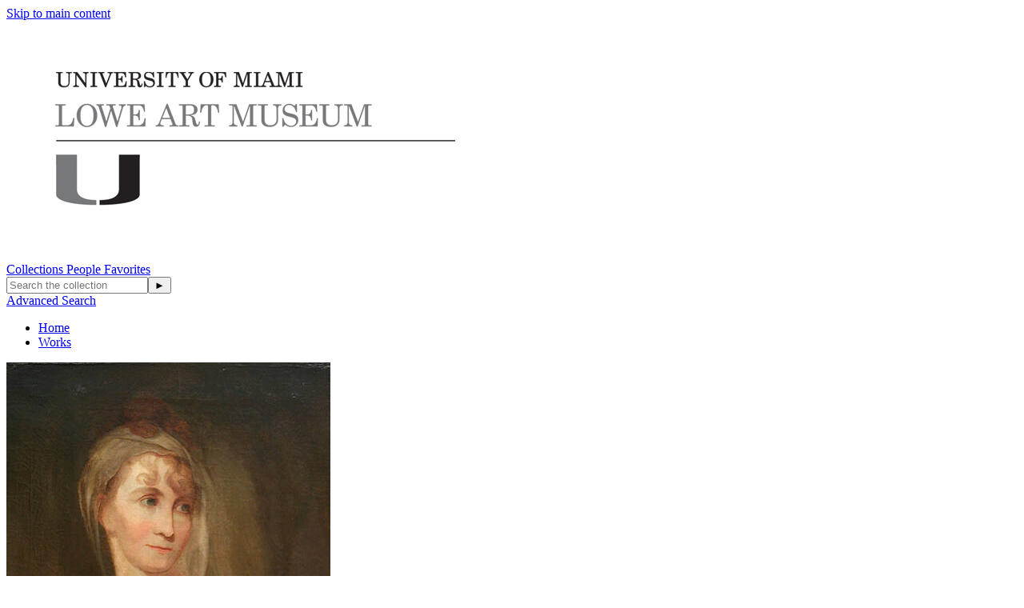

--- FILE ---
content_type: text/html;charset=UTF-8
request_url: https://emuseum1.as.miami.edu/objects/23426/portrait-of-a-lady?ctx=15a6371c-c389-4540-a375-6de6bd413c05&idx=0
body_size: 7620
content:
<!DOCTYPE html><html data-locale="en" lang="en" xmlns="http://www.w3.org/1999/xhtml"><head><meta charset="utf-8"><meta content="IE=edge" http-equiv="X-UA-Compatible"><meta content="width=device-width, initial-scale=1, maximum-scale=5" name="viewport"><title>Portrait of a Lady – Works – eMuseum</title><!-- Favicon for Internal Skin --><link href="/assets/meta/emuseumcore/16cf4acc/images/apple-icon-57x57.png" sizes="57x57" rel="apple-touch-icon"><link href="/assets/meta/emuseumcore/6c7ea896/images/apple-icon-60x60.png" sizes="60x60" rel="apple-touch-icon"><link href="/assets/meta/emuseumcore/b46ef0b7/images/apple-icon-72x72.png" sizes="72x72" rel="apple-touch-icon"><link href="/assets/meta/emuseumcore/8fad805e/images/apple-icon-76x76.png" sizes="76x76" rel="apple-touch-icon"><link href="/assets/meta/emuseumcore/cbc80c5e/images/apple-icon-114x114.png" sizes="114x114" rel="apple-touch-icon"><link href="/assets/meta/emuseumcore/b26cdab7/images/apple-icon-120x120.png" sizes="120x120" rel="apple-touch-icon"><link href="/assets/meta/emuseumcore/323ad633/images/apple-icon-144x144.png" sizes="144x144" rel="apple-touch-icon"><link href="/assets/meta/emuseumcore/f57b2b30/images/apple-icon-152x152.png" sizes="152x152" rel="apple-touch-icon"><link href="/assets/meta/emuseumcore/e5652064/images/apple-icon-180x180.png" sizes="180x180" rel="apple-touch-icon"><link href="/assets/meta/emuseumcore/49e5ee45/images/android-icon-192x192.png" sizes="192x192" type="image/png" rel="icon"><link href="/assets/meta/emuseumcore/deadde15/images/favicon-32x32.png" sizes="32x32" type="image/png" rel="icon"><link href="/assets/meta/emuseumcore/a687444b/images/favicon-96x96.png" sizes="96x96" type="image/png" rel="icon"><link href="/assets/meta/emuseumcore/6eb5c07f/images/favicon-16x16.png" sizes="16x16" type="image/png" rel="icon"><link href="/manifest.json" rel="manifest"><link href="/assets/meta/emuseumcore/9ce78af7/images/favicon.ico" rel="shortcut icon"><meta content="#ffffff" name="msapplication-TileColor"><meta content="/assets/meta/emuseumcore/323ad633/images/ms-icon-144x144.png" name="msapplication-TileImage"><meta content="/assets/meta/emuseumcore/zfa9a554e/images/browserconfig.xml" name="msapplication-config"><meta content="#ffffff" name="theme-color"><link type="text/css" rel="stylesheet" href="/assets/meta/z7ead89f/tapestry5/font_awesome/css/font-awesome.css"><link type="text/css" rel="stylesheet" href="/assets/meta/zc56d9ef8/tapestry5/tapestry.css"><link type="text/css" rel="stylesheet" href="/assets/meta/zdebd789b/tapestry5/exception-frame.css"><link type="text/css" rel="stylesheet" href="/assets/meta/zfdba1e3/tapestry5/tapestry-console.css"><link type="text/css" rel="stylesheet" href="/assets/meta/zcfa7b207/tapestry5/tree.css"><link type="text/css" rel="stylesheet" href="/assets/meta/emuseumcore/z847735e2/jquery/colorbox/example2/colorbox.css"><link type="text/css" rel="stylesheet" href="/assets/meta/core/z3c273e94/typeahead-bootstrap3.css"><link type="text/css" rel="stylesheet" href="/assets/meta/emuseumcore/z2a7b6631/openlayers/ol.css"><style>@import url('https://fonts.googleapis.com/css?family=Lato');
@import url('https://fonts.googleapis.com/css?family=Lora');

:root {
    /* ===== GLOBAL ===== */
    --em-global-maxwidth-layout: 1400px;
    --em-global-color-link: #1a1a1a;
    --em-global-color-linkhover: #8c8585;
    --em-global-color-basedark: #1a1a1a;
    --em-global-color-highlight: #142c71;

    /* ===== TYPOGRAPHY ===== */
    --em-typography-font-body: 'Lato', sans-serif;
    --em-typography-font-title: 'Lora', sans-serif;
    --em-typography-font-basesize: 16px;

    /* ===== HEADER ===== */
    --em-header-padding-vertical: 30px;
    --em-header-color-bg: #363632;
    --em-header-color-text: #ffffff;

    /* ===== FOOTER ===== */
    --em-footer-padding-vertical: 30px;
    --em-footer-color-bg: #f5f5f5;
    --em-footer-color-text: #1a1a1a;

    /* ===== HERO ===== */
    --em-hero-bgposition-top: center;
    --em-hero-height: 300px;

    /* ===== GRID ===== */
    --em-grid-width-gutter: 15px;

    /* ===== DETAIL PAGE */
    --em-mediazone-color-bg: #f5f5f5;

    /* ===== Secret Options ===== */
    --em-mosaicgrid-height-base: 700px;
    --em-global-border-std: 1px solid #ccc;
    --em-global-border-subtle: 1px solid rgba(0,0,0,0.11);
    --em-global-border-bold: 2px solid var(--em-global-color-highlight);
}

/* ===== Secret Option! ===== */
.emuseum-grid-border {
    --em-grid-width-gutter: 0;
}
</style><link media="screen" type="text/css" href="/assets/meta/emuseumcommon/z670cd345/font-awesome/css/font-awesome.min.css" rel="stylesheet"><link media="screen" type="text/css" href="/assets/meta/emuseumcore/zebfa4e0f/css/emuseum.scss" rel="stylesheet"><link type="text/css" href="/assets/meta/emuseumcore/z7c3959a2/css/print.scss" rel="stylesheet"><link type="text/css" href="/internal/customcssdispatcher" rel="stylesheet"><meta content="emuseum" name="keywords"><link href="http://emuseum.as.miami.edu/objects/23426/rdf" type="application/rdf+xml" rel="meta"><link href="http://emuseum.as.miami.edu/objects/23426/xml" type="application/xml" rel="meta"><link href="http://emuseum.as.miami.edu/objects/23426/json" type="application/json" rel="meta"><meta content="http://emuseum.as.miami.edu/objects/23426/portrait-of-a-lady" property="og:url"><meta content="Portrait of a Lady" property="og:title"><meta content="http://emuseum.as.miami.edu/internal/media/dispatcher/1792/full" property="og:image"><!--[if IE 9]><style type="text/css">.pageloading-mask{opacity:0.25;}</style><![endif]--><!--[if lt IE 9]><style type="text/css">.pageloading-mask{filter:alpha(opacity=25);}</style><![endif]--></head><body data-page-initialized="false" class="emuseum em-default-theme   details-page objects-module  emuseumBreadcrumbs emuseum-no-rounded-corners results-grid-two-column emuseum-masonry-grid detail-one-column"><!-- Use em-body-inner as direct child inside body to prevent horizontal scrolling on iOS landscape and leave
             bottomRegion outside of it (modals) --><div class="em-body-inner"><div id="emuseumMainWrap" class="emuseum-main-wrap"><header class="emuseum-header"><a href="#emuseum-main-content" id="emuseum-skip-navigation">Skip to main content</a><div class="header-grid"><div class="logo-container"><div id="emuseum-logo"><a href="/start"><img alt="Logo" src="/internal/media/logodispatcher/Lowe%20Art%20Museum%20Logo2.png"></a></div></div><div class="menu-container"><nav id="emuseum-menu" class="nav emuseum-nav" aria-label="eMuseum Main Menu"><a title="Collections" class="nav-link null" href="/collections">
Collections
</a><a title="People" class="nav-link null" href="/people">
People
</a><a title="Favorites" class="nav-link null" href="/favorites/public">
Favorites
</a><!-- Center Column Layout Search Toggle --><div class="emuseum-search-toggle"><span class="fa fa-search"></span></div></nav><div class="emuseum-menu-toggle"><span class="fa fa-bars"></span></div></div><div class="qs-search-container"><div class="emuseum-quicksearch-wrap"><div class="emuseum-quicksearch-inner"><div class="emuseum-quicksearch"><form accept-charset="UTF-8" data-generator="tapestry/core/form" action="/objects/details.layout.quicksearchform.searchform" method="post" id="searchForm"><input value="o5E4uqPDkw5srdmk" name="sid" type="hidden"><input value="23426" name="t:ac" type="hidden"><input value="OjROUlnEcyAlJ+t12HxaZwthi/0=:H4sIAAAAAAAA/6WQv0oDQRCHxwMhkE6wsNfSvRSm8E9hUAThEOGwlrm9yWXj3u5lZ88kjZUvYeMTSCp9ghR2voMPYGNhZeHd2QQCotjNfAzz+/g9vMHq+AB2bTIk6Tk8Jo9K857GqS29GJVKXjGhk4O+dfnizmWWEXtgB13rMoEFygEJj0VF3bQrpHWkVSISZBK9pIIo/YkinW7G5Mti62Lefl1//gxgJYK2tMY7q88wJw9r0RCvMdRosjD2Tplsf1JUeDn+3+69v7qfOyuJOS6TXDEra+azdKf/cf8SAEyKcQe2f+nD9YfG4fBHB2nzwhoynkUT6pcV7uL3jafH26MAgghaUqvq+jQdwU1TLWnKK1BX26C6ytZ3+mVnYfwCR3wyVgwCAAA=" name="t:formdata" type="hidden"><input autocomplete="off" placeholder="Search the collection" aria-label="Keyword Search" id="quicksearchsuggest" class="form-control" name="quicksearchsuggest" type="text"><input value="►" id="submit_0" class="butgo" data-submit-mode="normal" name="submit_0" type="submit"><span class="fa fa-search qs-icon"></span></form></div><a class="advancedsearch-link" href="/advancedsearch">
Advanced Search
</a></div></div><div class="emuseum-search-toggle"><span class="fa fa-search"></span></div></div></div></header><nav class="emuseum-boxed emuseum-notification-area"><div id="breadcrumb-wrap" class="row"><div class="col-lg-12"><ul id="breadcrumb" class="emuseum-breadcrumbs list-inline"><li class="list-inline-item"><a href="/">
Home
</a></li><li class="list-inline-item"><a href="/objects">Works</a></li></ul></div></div></nav><main id="emuseum-main-content" class="emuseum-content emuseum-boxed"><!-- The content header shows unless set to "false" in page template. --><!-- Default theme big search box --><div class="emuseum-detail-item primary-detail-item no-result-context"><div id="detailView" typeof="schema:VisualArtwork" itemtype="//schema.org/VisualArtwork" itemscope="" class="emuseum-detail-inner"><div class="detail-grid emuseum-css-grid"><div class="media-wrapper grid-child"><div class="detail-item-img "><div class="media-zone clickZone" data-container-type="zone" id="mediaZone"><div style="max-height:nullpx; max-width:500px; padding-bottom:0%" class="emuseum-img-wrap  width-img-wrap " data-mediatype-id="93"><div class="emuseum-loading"><i aria-hidden="true" class="fa fa-spinner fa-spin"></i></div><img src="/internal/media/dispatcher/1792/preview" alt="Collection of the Lowe Art Museum, University of Miami" class=""></div><!-- Zoom --><!-- Fullsize image --><!-- Any size --><!-- Image --><!-- Audio --><!-- Video --><!-- Document --><!-- Unknown/unsupported media type --></div><div><div class="detail-actions-wrapper"><div class="detail-actions"><span class="detail-action"><div data-a2a-title="Portrait of a Lady" data-a2a-url="http://emuseum.as.miami.edu/objects/23426/portrait-of-a-lady" class="a2a_kit a2a_kit_size_32 a2a_default_style st_detail"><a rel="noopener noreferrer nofollow" href="https://www.addtoany.com/share" class="a2a_dd"><span class="fa fa-share-alt em-icon"></span><span>Share</span></a></div></span><span id="da-mediaoverlay" class="detail-action"><a rel="nofollow" href="#"><span class="fa fa-arrows-alt em-icon"></span><span>Expand</span></a></span><span class="detail-action"><a rel="nofollow" title="Sign in" href="/users/login?from=%25252Fobjects%25252F23426%25252Fportrait-of-a-lady%3Fctx%3D15a6371c-c389-4540-a375-6de6bd413c05%26idx%3D0"><span class="fa fa-heart em-icon"></span><span>Favorite</span></a></span><span class="reportsController detail-action"><a rel="nofollow" class="multi-reports-button" target="_blank" href="/objects/details.detail.detailactions.detailviewreportscontroller:generatereport/2/Objects/1330491?sid=o5E4uqPDkw5srdmk&amp;t:ac=23426"><span aria-hidden="true" class="fa fa-file-pdf-o em-icon"></span><span>View PDF</span></a></span></div><div data-dismiss-url="/objects/details.detail.detailactions.alerts:dismiss?sid=o5E4uqPDkw5srdmk&amp;t:ac=23426" data-show-dismiss-all="false" data-container-type="alerts"></div></div></div><div style="display: none"><div id="media-overlay" class="media-overlay single-media"><div class="overlayTitle"><div class="result-title">Portrait of a Lady</div></div><button aria-label="Previous" class="prev"><span class="fa fa-angle-left em-icon"></span><span class="sr-only sr-only-focusable" aria-hidden="true">Previous</span></button><button aria-label="Next" class="next"><span class="fa fa-angle-right em-icon"></span><span class="sr-only sr-only-focusable" aria-hidden="true">Next</span></button><div data-container-type="zone" id="overlayMediaZone"><div class="map " id="map" data-mediatype-id="93"></div><div class="media-info-section"><div class="media-info"><span aria-hidden="true" class="fa fa-info em-icon media-info-toggle"></span><div class="media-info-content">
Collection of the Lowe Art Museum, University of Miami
<br><em>© Lowe Art Museum, University of Miami.  All rights reserved.</em></div></div></div><!-- Zoom --><!-- Fullsize image --><!-- Any size --><!-- Image --><!-- Audio --><!-- Video --><!-- Document --><!-- Unknown/unsupported media type --></div></div></div></div></div><div class="tombstone-wrapper grid-child"><div class="detail-item-details"><div class="item-details-inner"><div class="detailField titleField"><h1 property="name" itemprop="name">Portrait of a Lady</h1></div><div class="detailField peopleField"><span class="detailFieldLabel">Artist/Maker</span><span class="detailFieldValue"><a property="url" itemprop="url" href="/people/2875/thomas-sully"><span property="name" itemprop="name">
Thomas Sully
</span></a><span> (United States (born England), 1783-1872)</span></span></div><div class="detailField displayDateField"><span class="detailFieldLabel">Date</span><span property="dateCreated" itemprop="dateCreated" class="detailFieldValue">not dated</span></div><div class="detailField cultureField"><span class="detailFieldLabel">Culture</span><span class="detailFieldValue">American</span></div><div class="detailField mediumField"><span class="detailFieldLabel">Medium</span><span property="artMedium" itemprop="artMedium" class="detailFieldValue">oil on canvas</span></div><div class="detailField dimensionsField"><span class="detailFieldLabel">Dimensions</span><span class="detailFieldValue">Sight: 23 3/4 x 19 1/2 in. (60.3 x 49.5 cm)<br>
Framed: 28 3/4 x 25 1/2 x 1 3/4 in. (73 x 64.8 x 4.4 cm)<br></span></div><div class="detailField classificationField"><span class="detailFieldLabel">Classifications</span><span property="artForm" itemprop="artForm" class="detailFieldValue">Visual Works</span></div><div class="detailField creditlineField"><span class="detailFieldLabel">Credit Line</span><span class="detailFieldValue">Gift of Mrs. Forbes Hawkes</span></div><div><div class="emuseum-detail-category detailField thesconceptsField"><div class="detail-category-label"><span>Terms</span></div><ul class="comma-list"></ul></div></div><!-- remove thes-path-flat class to display as indented tree --><!--
                                <t:thesaurustermspath t:concepts="current" t:excludebroadest="1"
                                    class="thes-path-flat">
                                    <p:label>
                                        <t:fieldlabel module="module" fieldId="field.id" viewconfigtype="itemview" />
                                    </p:label>
                                </t:thesaurustermspath>
                                --><div class="detailField invnoField"><span class="detailFieldLabel">Object number</span><span class="detailFieldValue">52.007.000</span></div><div class="detailField onviewField"><div class="detailFieldLabel"><span>On View</span></div><span class="detailFieldValue {eognl:detailed.onview == 1 ? 'on-view' : 'not-on-view'}">Not on view</span></div><div class="emuseum-detail-category detailField collectionsField"><div class="detail-category-label"><span>Collections</span></div><ul class="comma-list"><li class="detailFieldValue"><a href="/search/*/objects?filter=collections%3AArt%20of%20North%20America">Art of North America</a></li></ul></div><!-- this content is rendered in the tab at the bottom of the page --></div></div></div><div class="more-details-wrapper grid-child"><ul id="exploreTabs" class="nav emuseum-tab-list"><li class="nav-item"><a rel="nofollow" href="#similarWorksTab" data-toggle="tab" id="similar-works-tab" class="nav-link active trigger-iso-relayout">
Discover More
</a></li></ul><div id="exploreTabsContent" class="tab-content"><div aria-labelledby="similar-works-tab" role="tabpanel" id="similarWorksTab" class="tab-pane active"><div><div id="imagesView"><div id="timagesview" perRow="4" class="row flexgrid emuseum-img-grid"><div data-emuseum-id="1321955" class="result item grid-item col-lg-3 col-md-4 col-sm-4 col-6"><div class="grid-item-inner"><div class="primaryMedia img-wrap"><a href="/objects/3203/portrait-of-a-lady-with-her-three-children"><!--  Image not available --><div style="max-height:327px; max-width:327px; margin:0 auto;" class="emuseum-defaultmedia-wrap" data-mediatype-id="93"><div class="emuseum-defaultmedia"><div class="defaultmedia-text">
Image Not Available
<span class="sr-only">for Portrait of a Lady with Her Three Children</span></div></div></div><!-- Zoom --><!-- Fullsize image --><!-- Any size --><!-- Image --><!-- Audio --><!-- Video --><!-- Document --><!-- Unknown/unsupported media type --></a></div><div class="texts-wrap"><div class="title text-wrap"><a class="" href="/objects/3203/portrait-of-a-lady-with-her-three-children">Portrait of a Lady with Her Three Children</a></div><div class="primaryMaker text-wrap">Thomas Willeboirts</div><div class="displayDate text-wrap">1650s</div><!-- Placeholder or empty value field --><span class="shareToolbar text-wrap holder-cell"></span></div></div></div><div data-emuseum-id="1325146" class="result item grid-item col-lg-3 col-md-4 col-sm-4 col-6"><div class="grid-item-inner"><div class="primaryMedia img-wrap"><a href="/objects/10290/portrait-of-antonio-canova"><div style="max-height:nullpx; max-width:327px; padding-bottom:122.85012006759644%" class="emuseum-img-wrap  width-img-wrap emuseum-ratio-wrapper" data-mediatype-id="93"><div class="emuseum-loading"><i aria-hidden="true" class="fa fa-spinner fa-spin"></i></div><img src="/internal/media/dispatcher/1771/thumbnail" alt="Collection of the Lowe Art Museum, University of Miami" class=""></div><!-- Zoom --><!-- Fullsize image --><!-- Any size --><!-- Image --><!-- Audio --><!-- Video --><!-- Document --><!-- Unknown/unsupported media type --></a></div><div class="texts-wrap"><div class="title text-wrap"><a class="" href="/objects/10290/portrait-of-antonio-canova">Portrait of Antonio Canova</a></div><div class="primaryMaker text-wrap">Thomas Lawrence</div><div class="displayDate text-wrap">1818</div><!-- Placeholder or empty value field --><span class="shareToolbar text-wrap holder-cell"></span></div></div></div><div data-emuseum-id="1325196" class="result item grid-item col-lg-3 col-md-4 col-sm-4 col-6"><div class="grid-item-inner"><div class="primaryMedia img-wrap"><a href="/objects/10368/portrait-of-mrs-collins"><div style="max-height:nullpx; max-width:327px; padding-bottom:121.06537818908691%" class="emuseum-img-wrap  width-img-wrap emuseum-ratio-wrapper" data-mediatype-id="93"><div class="emuseum-loading"><i aria-hidden="true" class="fa fa-spinner fa-spin"></i></div><img src="/internal/media/dispatcher/3/thumbnail" alt="Collection of the Lowe Art Museum, University of Miami" class=""></div><!-- Zoom --><!-- Fullsize image --><!-- Any size --><!-- Image --><!-- Audio --><!-- Video --><!-- Document --><!-- Unknown/unsupported media type --></a></div><div class="texts-wrap"><div class="title text-wrap"><a class="" href="/objects/10368/portrait-of-mrs-collins">Portrait of Mrs. Collins</a></div><div class="primaryMaker text-wrap">Thomas Gainsborough</div><div class="displayDate text-wrap">ca. 1770-1775</div><!-- Placeholder or empty value field --><span class="shareToolbar text-wrap holder-cell"></span></div></div></div><div data-emuseum-id="1321152" class="result item grid-item col-lg-3 col-md-4 col-sm-4 col-6"><div class="grid-item-inner"><div class="primaryMedia img-wrap"><a href="/objects/1209/abstraction-86"><div style="max-height:nullpx; max-width:327px; padding-bottom:79.60000038146973%" class="emuseum-img-wrap  width-img-wrap emuseum-ratio-wrapper" data-mediatype-id="93"><div class="emuseum-loading"><i aria-hidden="true" class="fa fa-spinner fa-spin"></i></div><img src="/internal/media/dispatcher/8921/thumbnail" alt="Collection of the Lowe Art Museum, University of Miami" class=""></div><!-- Zoom --><!-- Fullsize image --><!-- Any size --><!-- Image --><!-- Audio --><!-- Video --><!-- Document --><!-- Unknown/unsupported media type --></a></div><div class="texts-wrap"><div class="title text-wrap"><a class="" href="/objects/1209/abstraction-86">Abstraction #86</a></div><div class="primaryMaker text-wrap">Thomas Chimes</div><div class="displayDate text-wrap">1964</div><!-- Placeholder or empty value field --><span class="shareToolbar text-wrap holder-cell"></span></div></div></div><div data-emuseum-id="1326568" class="result item grid-item col-lg-3 col-md-4 col-sm-4 col-6"><div class="grid-item-inner"><div class="primaryMedia img-wrap"><a href="/objects/13396/grand-canal-venice"><div style="max-height:nullpx; max-width:327px; padding-bottom:65.39999842643738%" class="emuseum-img-wrap  width-img-wrap emuseum-ratio-wrapper" data-mediatype-id="93"><div class="emuseum-loading"><i aria-hidden="true" class="fa fa-spinner fa-spin"></i></div><img src="/internal/media/dispatcher/220/thumbnail" alt="Collection of the Lowe Art Museum, University of Miami" class=""></div><!-- Zoom --><!-- Fullsize image --><!-- Any size --><!-- Image --><!-- Audio --><!-- Video --><!-- Document --><!-- Unknown/unsupported media type --></a></div><div class="texts-wrap"><div class="title text-wrap"><a class="" href="/objects/13396/grand-canal-venice">Grand Canal, Venice</a></div><div class="primaryMaker text-wrap">Thomas Moran</div><div class="displayDate text-wrap">1900</div><!-- Placeholder or empty value field --><span class="shareToolbar text-wrap holder-cell"></span></div></div></div><div data-emuseum-id="1330513" class="result item grid-item col-lg-3 col-md-4 col-sm-4 col-6"><div class="grid-item-inner"><div class="primaryMedia img-wrap"><a href="/objects/23475/illume-series-i"><div style="max-height:nullpx; max-width:327px; padding-bottom:113.63636255264282%" class="emuseum-img-wrap  width-img-wrap emuseum-ratio-wrapper" data-mediatype-id="93"><div class="emuseum-loading"><i aria-hidden="true" class="fa fa-spinner fa-spin"></i></div><img src="/internal/media/dispatcher/19903/thumbnail" alt="Collection of the Lowe Art Museum, University of Miami" class=""></div><!-- Zoom --><!-- Fullsize image --><!-- Any size --><!-- Image --><!-- Audio --><!-- Video --><!-- Document --><!-- Unknown/unsupported media type --></a></div><div class="texts-wrap"><div class="title text-wrap"><a class="" href="/objects/23475/illume-series-i">Illume Series I</a></div><div class="primaryMaker text-wrap">Barbara Thomas</div><div class="displayDate text-wrap">1980</div><!-- Placeholder or empty value field --><span class="shareToolbar text-wrap holder-cell"></span></div></div></div><div data-emuseum-id="1326631" class="result item grid-item col-lg-3 col-md-4 col-sm-4 col-6"><div class="grid-item-inner"><div class="primaryMedia img-wrap"><a href="/objects/13548/portrait-of-captain-h-hgear"><div style="max-height:nullpx; max-width:327px; padding-bottom:135.5013608932495%" class="emuseum-img-wrap  width-img-wrap emuseum-ratio-wrapper" data-mediatype-id="93"><div class="emuseum-loading"><i aria-hidden="true" class="fa fa-spinner fa-spin"></i></div><img src="/internal/media/dispatcher/621/thumbnail" alt="Collection of the Lowe Art Museum, University of Miami" class=""></div><!-- Zoom --><!-- Fullsize image --><!-- Any size --><!-- Image --><!-- Audio --><!-- Video --><!-- Document --><!-- Unknown/unsupported media type --></a></div><div class="texts-wrap"><div class="title text-wrap"><a class="" href="/objects/13548/portrait-of-captain-h-hgear">Portrait of Captain H. H.Gear</a></div><div class="primaryMaker text-wrap">Thomas E. Barratt</div><div class="displayDate text-wrap">not dated</div><!-- Placeholder or empty value field --><span class="shareToolbar text-wrap holder-cell"></span></div></div></div><div data-emuseum-id="1326720" class="result item grid-item col-lg-3 col-md-4 col-sm-4 col-6"><div class="grid-item-inner"><div class="primaryMedia img-wrap"><a href="/objects/13733/selfportrait"><div style="max-height:nullpx; max-width:327px; padding-bottom:136.23977899551392%" class="emuseum-img-wrap  width-img-wrap emuseum-ratio-wrapper" data-mediatype-id="93"><div class="emuseum-loading"><i aria-hidden="true" class="fa fa-spinner fa-spin"></i></div><img src="/internal/media/dispatcher/706/thumbnail" alt="Collection of the Lowe Art Museum, University of Miami" class=""></div><!-- Zoom --><!-- Fullsize image --><!-- Any size --><!-- Image --><!-- Audio --><!-- Video --><!-- Document --><!-- Unknown/unsupported media type --></a></div><div class="texts-wrap"><div class="title text-wrap"><a class="" href="/objects/13733/selfportrait">Self-Portrait</a></div><div class="primaryMaker text-wrap">Thomas Frye</div><div class="displayDate text-wrap">1760-1762</div><!-- Placeholder or empty value field --><span class="shareToolbar text-wrap holder-cell"></span></div></div></div><div data-emuseum-id="1320837" class="result item grid-item col-lg-3 col-md-4 col-sm-4 col-6"><div class="grid-item-inner"><div class="primaryMedia img-wrap"><a href="/objects/265/river-scene"><div style="max-height:nullpx; max-width:327px; padding-bottom:68.80000233650208%" class="emuseum-img-wrap  width-img-wrap emuseum-ratio-wrapper" data-mediatype-id="93"><div class="emuseum-loading"><i aria-hidden="true" class="fa fa-spinner fa-spin"></i></div><img src="/internal/media/dispatcher/15382/thumbnail" alt="Collection of the Lowe Art Museum, University of Miami" class=""></div><!-- Zoom --><!-- Fullsize image --><!-- Any size --><!-- Image --><!-- Audio --><!-- Video --><!-- Document --><!-- Unknown/unsupported media type --></a></div><div class="texts-wrap"><div class="title text-wrap"><a class="" href="/objects/265/river-scene">River Scene</a></div><div class="primaryMaker text-wrap">Thomas R. Manley</div><div class="displayDate text-wrap">1889</div><!-- Placeholder or empty value field --><span class="shareToolbar text-wrap holder-cell"></span></div></div></div><div data-emuseum-id="1322991" class="result item grid-item col-lg-3 col-md-4 col-sm-4 col-6"><div class="grid-item-inner"><div class="primaryMedia img-wrap"><a href="/objects/5741/landscape"><div style="max-height:nullpx; max-width:327px; padding-bottom:44.600000977516174%" class="emuseum-img-wrap  width-img-wrap emuseum-ratio-wrapper" data-mediatype-id="93"><div class="emuseum-loading"><i aria-hidden="true" class="fa fa-spinner fa-spin"></i></div><img src="/internal/media/dispatcher/6777/thumbnail" alt="Collection of the Lowe Art Museum, University of Miami" class=""></div><!-- Zoom --><!-- Fullsize image --><!-- Any size --><!-- Image --><!-- Audio --><!-- Video --><!-- Document --><!-- Unknown/unsupported media type --></a></div><div class="texts-wrap"><div class="title text-wrap"><a class="" href="/objects/5741/landscape">Landscape</a></div><div class="primaryMaker text-wrap">Thomas Moran</div><div class="displayDate text-wrap">ca. 1880</div><!-- Placeholder or empty value field --><span class="shareToolbar text-wrap holder-cell"></span></div></div></div><div data-emuseum-id="1323243" class="result item grid-item col-lg-3 col-md-4 col-sm-4 col-6"><div class="grid-item-inner"><div class="primaryMedia img-wrap"><a href="/objects/6393/purple"><div style="max-height:nullpx; max-width:327px; padding-bottom:76.80000066757202%" class="emuseum-img-wrap  width-img-wrap emuseum-ratio-wrapper" data-mediatype-id="93"><div class="emuseum-loading"><i aria-hidden="true" class="fa fa-spinner fa-spin"></i></div><img src="/internal/media/dispatcher/15559/thumbnail" alt="Collection of the Lowe Art Museum, University of Miami" class=""></div><!-- Zoom --><!-- Fullsize image --><!-- Any size --><!-- Image --><!-- Audio --><!-- Video --><!-- Document --><!-- Unknown/unsupported media type --></a></div><div class="texts-wrap"><div class="title text-wrap"><a class="" href="/objects/6393/purple">Purple</a></div><div class="primaryMaker text-wrap">Thomas Downing</div><div class="displayDate text-wrap">not dated</div><!-- Placeholder or empty value field --><span class="shareToolbar text-wrap holder-cell"></span></div></div></div><div data-emuseum-id="1324879" class="result item grid-item col-lg-3 col-md-4 col-sm-4 col-6"><div class="grid-item-inner"><div class="primaryMedia img-wrap"><a href="/objects/9834/stormy-shipwreck-and-survivors"><div style="max-height:nullpx; max-width:327px; padding-bottom:43.799999356269836%" class="emuseum-img-wrap  width-img-wrap emuseum-ratio-wrapper" data-mediatype-id="93"><div class="emuseum-loading"><i aria-hidden="true" class="fa fa-spinner fa-spin"></i></div><img src="/internal/media/dispatcher/6780/thumbnail" alt="Collection of the Lowe Art Museum, University of Miami" class=""></div><!-- Zoom --><!-- Fullsize image --><!-- Any size --><!-- Image --><!-- Audio --><!-- Video --><!-- Document --><!-- Unknown/unsupported media type --></a></div><div class="texts-wrap"><div class="title text-wrap"><a class="" href="/objects/9834/stormy-shipwreck-and-survivors">Stormy Shipwreck and Survivors</a></div><div class="primaryMaker text-wrap">Thomas Moran</div><div class="displayDate text-wrap">1886</div><!-- Placeholder or empty value field --><span class="shareToolbar text-wrap holder-cell"></span></div></div></div></div></div><!-- Objects views --><!-- People views --><!-- Exhibitions views --><!-- Bibliography views --><!-- Sites views --><!-- Media views --><!--  Events views --><!--  Loans views --></div></div></div></div></div></div></div></main><footer><div class="emuseum-footer"><div class="emuseum-footer-container clearfix"><div class="emuseum-footer-menu"><div class="emuseum-footer-links list-inline"><form class="locale-switcher" data-validate="submit" data-generator="tapestry/core/form" action="/objects/details.layout.localeswitcher.switcher" method="post" id="switcher"><input value="o5E4uqPDkw5srdmk" name="sid" type="hidden"><input value="23426" name="t:ac" type="hidden"><input value="nOTyGLECPrkiMm6TQjkKpGq5kbI=:H4sIAAAAAAAA/52OPWpCQRCAJ0IgYBfwBrEL+wjERitBrCQID+swu06eK+ObZWeeP5fxBCGXsLDLHXKAtKlS5IEnMO3HB9/3/g23uwIexa8pmBYTMoysQ8aDNOZYAjLpLlpYUXZK3FqgGQaSK4cJW+wME6nlw8AFycTRO49KbuxbiMGmkXj5UJI1qb84db96598O3MygG6S2LPyCGzK4n61xiwVjXRWl5VhXo30yuLskX5/+Mzm+dnKeJZBq2fhNVI1Snz6Wz28/x88OwD79AUYiIrEsAQAA" name="t:formdata" type="hidden"><div class="select-wrapper" id="localeSwitcherWrap"><select onchange="this.form.submit();" class="form-control" id="select_1" name="select_1"><option selected="selected" value="en">English</option><option value="de">Deutsch</option><option value="fr">français</option><option value="es">español</option></select></div></form></div></div><div class="emuseum-footer-info"><!--
                                    <div class="footer-logo">
                                        <a href="http://www.gallerysystems.com">
                                            <img src="${asset:images/gs-logo.png}"
                                                alt="${message:gallery-systems-logo-alt}" />
                                        </a>
                                    </div>
                                    --><div class="footer-title"><a href="/start">eMuseum</a></div></div></div><div class="emuseum-footer-container clearfix"><div class="emuseum-copyright-wrap"><div class="footer-copyright">
Copyright ©
<span id="currentYear"><script>
document.getElementById('currentYear').appendChild(
document.createTextNode(
new Date().getFullYear()
)
);
</script></span>
eMuseum
</div></div><div class="emuseum-powered-by-wrap"><div id="emuseum-poweredby"><a class="powered-by-link" target="_blank" rel="noopener noreferrer" href="http://www.gallerysystems.com"><span>
Powered by
<span class="powered-by-name">eMuseum</span></span></a></div></div></div></div></footer><!-- Used mainly for context panel --></div><!-- end main wrap --></div><!-- end em-body-inner --><!-- Back to top Default Theme Only --><div id="em-back-to-top"><span class="em-icon fa fa-angle-up"></span></div><div></div><script type="text/javascript">
var a2a_config = a2a_config || {};
a2a_config.onclick = 1;
</script><script src="//static.addtoany.com/menu/page.js" async="async"></script><script type="text/javascript">var require = {"shim":{"t5/core/typeahead":["jquery"]},"baseUrl":"/modules.gz"};
</script><script src="/assets/stack/z964d4b6a/en/core.js" type="text/javascript"></script><script type="text/javascript">require(["t5/core/pageinit"], function(pi) { pi(["/assets/meta/emuseumcore/zefc1a4dd/js/emuseum.js"], ["emuseum/IsoGrid:init",["t5/core/autocomplete",{"id":"quicksearchsuggest","url":"/objects/details.layout.quicksearchform.quicksearchsuggest:autocomplete?sid=o5E4uqPDkw5srdmk&t:ac=23426","minChars":1,"limit":10}],"t5/core/forms","emuseum/QuickSearch","t5/core/zone",["emuseum/MediaDownload","daMediaZone","/objects/details.detail.detailactions.mediadownload:update-da-media-zone/MEDIAID?sid=o5E4uqPDkw5srdmk&t:ac=23426"],["emuseum/MediaDownload","daMediaZone","/objects/details.detail.mediaoverlay.primarymediaoverlay.imageviewer.mediadownload:update-da-media-zone/MEDIAID?sid=o5E4uqPDkw5srdmk&t:ac=23426"],["emuseum/MediaZoom:init",405,500,"/internal/media/zoomdispatcher/1792",256],["emuseum/MediaOverlay","secondary-media",false]]); });</script></body></html>